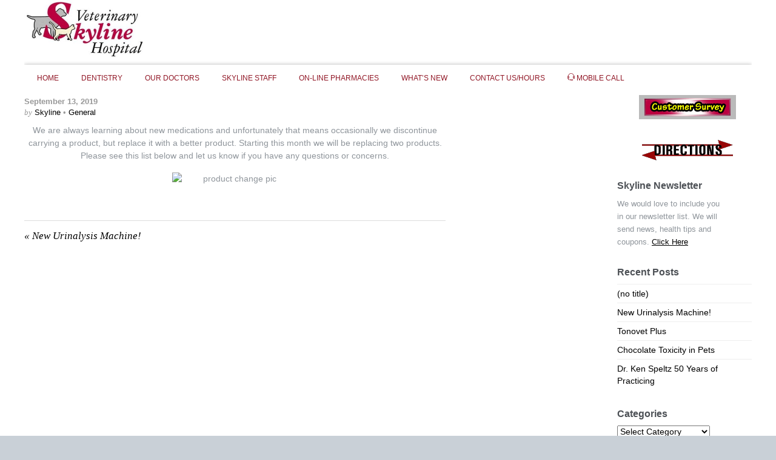

--- FILE ---
content_type: text/html; charset=UTF-8
request_url: https://skylineveterinary.com/2197-2/
body_size: 9332
content:
<!DOCTYPE html>
<html lang="en-US">
<head>
        <meta charset="UTF-8">
        <meta name="viewport" content="width=device-width, initial-scale=1, minimum-scale=1">
        <style id="tb_inline_styles" data-no-optimize="1">.tb_animation_on{overflow-x:hidden}.themify_builder .wow{visibility:hidden;animation-fill-mode:both}[data-tf-animation]{will-change:transform,opacity,visibility}.themify_builder .tf_lax_done{transition-duration:.8s;transition-timing-function:cubic-bezier(.165,.84,.44,1)}[data-sticky-active].tb_sticky_scroll_active{z-index:1}[data-sticky-active].tb_sticky_scroll_active .hide-on-stick{display:none}@media(min-width:1025px){.hide-desktop{width:0!important;height:0!important;padding:0!important;visibility:hidden!important;margin:0!important;display:table-column!important;background:0!important;content-visibility:hidden;overflow:hidden!important}}@media(min-width:769px) and (max-width:1024px){.hide-tablet_landscape{width:0!important;height:0!important;padding:0!important;visibility:hidden!important;margin:0!important;display:table-column!important;background:0!important;content-visibility:hidden;overflow:hidden!important}}@media(min-width:481px) and (max-width:768px){.hide-tablet{width:0!important;height:0!important;padding:0!important;visibility:hidden!important;margin:0!important;display:table-column!important;background:0!important;content-visibility:hidden;overflow:hidden!important}}@media(max-width:480px){.hide-mobile{width:0!important;height:0!important;padding:0!important;visibility:hidden!important;margin:0!important;display:table-column!important;background:0!important;content-visibility:hidden;overflow:hidden!important}}@media(max-width:768px){div.module-gallery-grid{--galn:var(--galt)}}@media(max-width:480px){
                .themify_map.tf_map_loaded{width:100%!important}
                .ui.builder_button,.ui.nav li a{padding:.525em 1.15em}
                .fullheight>.row_inner:not(.tb_col_count_1){min-height:0}
                div.module-gallery-grid{--galn:var(--galm);gap:8px}
            }</style><noscript><style>.themify_builder .wow,.wow .tf_lazy{visibility:visible!important}</style></noscript>            <style id="tf_lazy_style" data-no-optimize="1">
                .tf_svg_lazy{
                    content-visibility:auto;
                    background-size:100% 25%!important;
                    background-repeat:no-repeat!important;
                    background-position:0 0, 0 33.4%,0 66.6%,0 100%!important;
                    transition:filter .3s linear!important;
                    filter:blur(25px)!important;                    transform:translateZ(0)
                }
                .tf_svg_lazy_loaded{
                    filter:blur(0)!important
                }
                [data-lazy]:is(.module,.module_row:not(.tb_first)),.module[data-lazy] .ui,.module_row[data-lazy]:not(.tb_first):is(>.row_inner,.module_column[data-lazy],.module_subrow[data-lazy]){
                    background-image:none!important
                }
            </style>
            <noscript>
                <style>
                    .tf_svg_lazy{
                        display:none!important
                    }
                </style>
            </noscript>
                    <style id="tf_lazy_common" data-no-optimize="1">
                        img{
                max-width:100%;
                height:auto
            }
                                    :where(.tf_in_flx,.tf_flx){display:inline-flex;flex-wrap:wrap;place-items:center}
            .tf_fa,:is(em,i) tf-lottie{display:inline-block;vertical-align:middle}:is(em,i) tf-lottie{width:1.5em;height:1.5em}.tf_fa{width:1em;height:1em;stroke-width:0;stroke:currentColor;overflow:visible;fill:currentColor;pointer-events:none;text-rendering:optimizeSpeed;buffered-rendering:static}#tf_svg symbol{overflow:visible}:where(.tf_lazy){position:relative;visibility:visible;display:block;opacity:.3}.wow .tf_lazy:not(.tf_swiper-slide){visibility:hidden;opacity:1}div.tf_audio_lazy audio{visibility:hidden;height:0;display:inline}.mejs-container{visibility:visible}.tf_iframe_lazy{transition:opacity .3s ease-in-out;min-height:10px}:where(.tf_flx),.tf_swiper-wrapper{display:flex}.tf_swiper-slide{flex-shrink:0;opacity:0;width:100%;height:100%}.tf_swiper-wrapper>br,.tf_lazy.tf_swiper-wrapper .tf_lazy:after,.tf_lazy.tf_swiper-wrapper .tf_lazy:before{display:none}.tf_lazy:after,.tf_lazy:before{content:'';display:inline-block;position:absolute;width:10px!important;height:10px!important;margin:0 3px;top:50%!important;inset-inline:auto 50%!important;border-radius:100%;background-color:currentColor;visibility:visible;animation:tf-hrz-loader infinite .75s cubic-bezier(.2,.68,.18,1.08)}.tf_lazy:after{width:6px!important;height:6px!important;inset-inline:50% auto!important;margin-top:3px;animation-delay:-.4s}@keyframes tf-hrz-loader{0%,100%{transform:scale(1);opacity:1}50%{transform:scale(.1);opacity:.6}}.tf_lazy_lightbox{position:fixed;background:rgba(11,11,11,.8);color:#ccc;top:0;left:0;display:flex;align-items:center;justify-content:center;z-index:999}.tf_lazy_lightbox .tf_lazy:after,.tf_lazy_lightbox .tf_lazy:before{background:#fff}.tf_vd_lazy,tf-lottie{display:flex;flex-wrap:wrap}tf-lottie{aspect-ratio:1.777}.tf_w.tf_vd_lazy video{width:100%;height:auto;position:static;object-fit:cover}
        </style>
        <title>http://skylineveterinary.com</title>
<meta name='robots' content='max-image-preview:large' />
	<style>img:is([sizes="auto" i], [sizes^="auto," i]) { contain-intrinsic-size: 3000px 1500px }</style>
	<link rel="alternate" type="application/rss+xml" title="http://skylineveterinary.com &raquo; Feed" href="https://skylineveterinary.com/feed/" />
<link rel="alternate" type="application/rss+xml" title="http://skylineveterinary.com &raquo; Comments Feed" href="https://skylineveterinary.com/comments/feed/" />
<link rel="preload" href="https://skylineveterinary.com/wp-content/plugins/formidable/css/formidableforms.css?ver=4102006" as="style"><link rel='stylesheet' id='formidable-css' href='https://skylineveterinary.com/wp-content/plugins/formidable/css/formidableforms.css?ver=4102006' media='all' />
<style id='global-styles-inline-css'>
:root{--wp--preset--aspect-ratio--square: 1;--wp--preset--aspect-ratio--4-3: 4/3;--wp--preset--aspect-ratio--3-4: 3/4;--wp--preset--aspect-ratio--3-2: 3/2;--wp--preset--aspect-ratio--2-3: 2/3;--wp--preset--aspect-ratio--16-9: 16/9;--wp--preset--aspect-ratio--9-16: 9/16;--wp--preset--color--black: #000000;--wp--preset--color--cyan-bluish-gray: #abb8c3;--wp--preset--color--white: #ffffff;--wp--preset--color--pale-pink: #f78da7;--wp--preset--color--vivid-red: #cf2e2e;--wp--preset--color--luminous-vivid-orange: #ff6900;--wp--preset--color--luminous-vivid-amber: #fcb900;--wp--preset--color--light-green-cyan: #7bdcb5;--wp--preset--color--vivid-green-cyan: #00d084;--wp--preset--color--pale-cyan-blue: #8ed1fc;--wp--preset--color--vivid-cyan-blue: #0693e3;--wp--preset--color--vivid-purple: #9b51e0;--wp--preset--gradient--vivid-cyan-blue-to-vivid-purple: linear-gradient(135deg,rgba(6,147,227,1) 0%,rgb(155,81,224) 100%);--wp--preset--gradient--light-green-cyan-to-vivid-green-cyan: linear-gradient(135deg,rgb(122,220,180) 0%,rgb(0,208,130) 100%);--wp--preset--gradient--luminous-vivid-amber-to-luminous-vivid-orange: linear-gradient(135deg,rgba(252,185,0,1) 0%,rgba(255,105,0,1) 100%);--wp--preset--gradient--luminous-vivid-orange-to-vivid-red: linear-gradient(135deg,rgba(255,105,0,1) 0%,rgb(207,46,46) 100%);--wp--preset--gradient--very-light-gray-to-cyan-bluish-gray: linear-gradient(135deg,rgb(238,238,238) 0%,rgb(169,184,195) 100%);--wp--preset--gradient--cool-to-warm-spectrum: linear-gradient(135deg,rgb(74,234,220) 0%,rgb(151,120,209) 20%,rgb(207,42,186) 40%,rgb(238,44,130) 60%,rgb(251,105,98) 80%,rgb(254,248,76) 100%);--wp--preset--gradient--blush-light-purple: linear-gradient(135deg,rgb(255,206,236) 0%,rgb(152,150,240) 100%);--wp--preset--gradient--blush-bordeaux: linear-gradient(135deg,rgb(254,205,165) 0%,rgb(254,45,45) 50%,rgb(107,0,62) 100%);--wp--preset--gradient--luminous-dusk: linear-gradient(135deg,rgb(255,203,112) 0%,rgb(199,81,192) 50%,rgb(65,88,208) 100%);--wp--preset--gradient--pale-ocean: linear-gradient(135deg,rgb(255,245,203) 0%,rgb(182,227,212) 50%,rgb(51,167,181) 100%);--wp--preset--gradient--electric-grass: linear-gradient(135deg,rgb(202,248,128) 0%,rgb(113,206,126) 100%);--wp--preset--gradient--midnight: linear-gradient(135deg,rgb(2,3,129) 0%,rgb(40,116,252) 100%);--wp--preset--font-size--small: 13px;--wp--preset--font-size--medium: clamp(14px, 0.875rem + ((1vw - 3.2px) * 0.469), 20px);--wp--preset--font-size--large: clamp(22.041px, 1.378rem + ((1vw - 3.2px) * 1.091), 36px);--wp--preset--font-size--x-large: clamp(25.014px, 1.563rem + ((1vw - 3.2px) * 1.327), 42px);--wp--preset--font-family--system-font: -apple-system,BlinkMacSystemFont,"Segoe UI",Roboto,Oxygen-Sans,Ubuntu,Cantarell,"Helvetica Neue",sans-serif;--wp--preset--spacing--20: 0.44rem;--wp--preset--spacing--30: 0.67rem;--wp--preset--spacing--40: 1rem;--wp--preset--spacing--50: 1.5rem;--wp--preset--spacing--60: 2.25rem;--wp--preset--spacing--70: 3.38rem;--wp--preset--spacing--80: 5.06rem;--wp--preset--shadow--natural: 6px 6px 9px rgba(0, 0, 0, 0.2);--wp--preset--shadow--deep: 12px 12px 50px rgba(0, 0, 0, 0.4);--wp--preset--shadow--sharp: 6px 6px 0px rgba(0, 0, 0, 0.2);--wp--preset--shadow--outlined: 6px 6px 0px -3px rgba(255, 255, 255, 1), 6px 6px rgba(0, 0, 0, 1);--wp--preset--shadow--crisp: 6px 6px 0px rgba(0, 0, 0, 1);}:where(body) { margin: 0; }.wp-site-blocks > .alignleft { float: left; margin-right: 2em; }.wp-site-blocks > .alignright { float: right; margin-left: 2em; }.wp-site-blocks > .aligncenter { justify-content: center; margin-left: auto; margin-right: auto; }:where(.wp-site-blocks) > * { margin-block-start: 24px; margin-block-end: 0; }:where(.wp-site-blocks) > :first-child { margin-block-start: 0; }:where(.wp-site-blocks) > :last-child { margin-block-end: 0; }:root { --wp--style--block-gap: 24px; }:root :where(.is-layout-flow) > :first-child{margin-block-start: 0;}:root :where(.is-layout-flow) > :last-child{margin-block-end: 0;}:root :where(.is-layout-flow) > *{margin-block-start: 24px;margin-block-end: 0;}:root :where(.is-layout-constrained) > :first-child{margin-block-start: 0;}:root :where(.is-layout-constrained) > :last-child{margin-block-end: 0;}:root :where(.is-layout-constrained) > *{margin-block-start: 24px;margin-block-end: 0;}:root :where(.is-layout-flex){gap: 24px;}:root :where(.is-layout-grid){gap: 24px;}.is-layout-flow > .alignleft{float: left;margin-inline-start: 0;margin-inline-end: 2em;}.is-layout-flow > .alignright{float: right;margin-inline-start: 2em;margin-inline-end: 0;}.is-layout-flow > .aligncenter{margin-left: auto !important;margin-right: auto !important;}.is-layout-constrained > .alignleft{float: left;margin-inline-start: 0;margin-inline-end: 2em;}.is-layout-constrained > .alignright{float: right;margin-inline-start: 2em;margin-inline-end: 0;}.is-layout-constrained > .aligncenter{margin-left: auto !important;margin-right: auto !important;}.is-layout-constrained > :where(:not(.alignleft):not(.alignright):not(.alignfull)){margin-left: auto !important;margin-right: auto !important;}body .is-layout-flex{display: flex;}.is-layout-flex{flex-wrap: wrap;align-items: center;}.is-layout-flex > :is(*, div){margin: 0;}body .is-layout-grid{display: grid;}.is-layout-grid > :is(*, div){margin: 0;}body{font-family: var(--wp--preset--font-family--system-font);font-size: var(--wp--preset--font-size--medium);line-height: 1.6;padding-top: 0px;padding-right: 0px;padding-bottom: 0px;padding-left: 0px;}a:where(:not(.wp-element-button)){text-decoration: underline;}:root :where(.wp-element-button, .wp-block-button__link){background-color: #32373c;border-width: 0;color: #fff;font-family: inherit;font-size: inherit;line-height: inherit;padding: calc(0.667em + 2px) calc(1.333em + 2px);text-decoration: none;}.has-black-color{color: var(--wp--preset--color--black) !important;}.has-cyan-bluish-gray-color{color: var(--wp--preset--color--cyan-bluish-gray) !important;}.has-white-color{color: var(--wp--preset--color--white) !important;}.has-pale-pink-color{color: var(--wp--preset--color--pale-pink) !important;}.has-vivid-red-color{color: var(--wp--preset--color--vivid-red) !important;}.has-luminous-vivid-orange-color{color: var(--wp--preset--color--luminous-vivid-orange) !important;}.has-luminous-vivid-amber-color{color: var(--wp--preset--color--luminous-vivid-amber) !important;}.has-light-green-cyan-color{color: var(--wp--preset--color--light-green-cyan) !important;}.has-vivid-green-cyan-color{color: var(--wp--preset--color--vivid-green-cyan) !important;}.has-pale-cyan-blue-color{color: var(--wp--preset--color--pale-cyan-blue) !important;}.has-vivid-cyan-blue-color{color: var(--wp--preset--color--vivid-cyan-blue) !important;}.has-vivid-purple-color{color: var(--wp--preset--color--vivid-purple) !important;}.has-black-background-color{background-color: var(--wp--preset--color--black) !important;}.has-cyan-bluish-gray-background-color{background-color: var(--wp--preset--color--cyan-bluish-gray) !important;}.has-white-background-color{background-color: var(--wp--preset--color--white) !important;}.has-pale-pink-background-color{background-color: var(--wp--preset--color--pale-pink) !important;}.has-vivid-red-background-color{background-color: var(--wp--preset--color--vivid-red) !important;}.has-luminous-vivid-orange-background-color{background-color: var(--wp--preset--color--luminous-vivid-orange) !important;}.has-luminous-vivid-amber-background-color{background-color: var(--wp--preset--color--luminous-vivid-amber) !important;}.has-light-green-cyan-background-color{background-color: var(--wp--preset--color--light-green-cyan) !important;}.has-vivid-green-cyan-background-color{background-color: var(--wp--preset--color--vivid-green-cyan) !important;}.has-pale-cyan-blue-background-color{background-color: var(--wp--preset--color--pale-cyan-blue) !important;}.has-vivid-cyan-blue-background-color{background-color: var(--wp--preset--color--vivid-cyan-blue) !important;}.has-vivid-purple-background-color{background-color: var(--wp--preset--color--vivid-purple) !important;}.has-black-border-color{border-color: var(--wp--preset--color--black) !important;}.has-cyan-bluish-gray-border-color{border-color: var(--wp--preset--color--cyan-bluish-gray) !important;}.has-white-border-color{border-color: var(--wp--preset--color--white) !important;}.has-pale-pink-border-color{border-color: var(--wp--preset--color--pale-pink) !important;}.has-vivid-red-border-color{border-color: var(--wp--preset--color--vivid-red) !important;}.has-luminous-vivid-orange-border-color{border-color: var(--wp--preset--color--luminous-vivid-orange) !important;}.has-luminous-vivid-amber-border-color{border-color: var(--wp--preset--color--luminous-vivid-amber) !important;}.has-light-green-cyan-border-color{border-color: var(--wp--preset--color--light-green-cyan) !important;}.has-vivid-green-cyan-border-color{border-color: var(--wp--preset--color--vivid-green-cyan) !important;}.has-pale-cyan-blue-border-color{border-color: var(--wp--preset--color--pale-cyan-blue) !important;}.has-vivid-cyan-blue-border-color{border-color: var(--wp--preset--color--vivid-cyan-blue) !important;}.has-vivid-purple-border-color{border-color: var(--wp--preset--color--vivid-purple) !important;}.has-vivid-cyan-blue-to-vivid-purple-gradient-background{background: var(--wp--preset--gradient--vivid-cyan-blue-to-vivid-purple) !important;}.has-light-green-cyan-to-vivid-green-cyan-gradient-background{background: var(--wp--preset--gradient--light-green-cyan-to-vivid-green-cyan) !important;}.has-luminous-vivid-amber-to-luminous-vivid-orange-gradient-background{background: var(--wp--preset--gradient--luminous-vivid-amber-to-luminous-vivid-orange) !important;}.has-luminous-vivid-orange-to-vivid-red-gradient-background{background: var(--wp--preset--gradient--luminous-vivid-orange-to-vivid-red) !important;}.has-very-light-gray-to-cyan-bluish-gray-gradient-background{background: var(--wp--preset--gradient--very-light-gray-to-cyan-bluish-gray) !important;}.has-cool-to-warm-spectrum-gradient-background{background: var(--wp--preset--gradient--cool-to-warm-spectrum) !important;}.has-blush-light-purple-gradient-background{background: var(--wp--preset--gradient--blush-light-purple) !important;}.has-blush-bordeaux-gradient-background{background: var(--wp--preset--gradient--blush-bordeaux) !important;}.has-luminous-dusk-gradient-background{background: var(--wp--preset--gradient--luminous-dusk) !important;}.has-pale-ocean-gradient-background{background: var(--wp--preset--gradient--pale-ocean) !important;}.has-electric-grass-gradient-background{background: var(--wp--preset--gradient--electric-grass) !important;}.has-midnight-gradient-background{background: var(--wp--preset--gradient--midnight) !important;}.has-small-font-size{font-size: var(--wp--preset--font-size--small) !important;}.has-medium-font-size{font-size: var(--wp--preset--font-size--medium) !important;}.has-large-font-size{font-size: var(--wp--preset--font-size--large) !important;}.has-x-large-font-size{font-size: var(--wp--preset--font-size--x-large) !important;}.has-system-font-font-family{font-family: var(--wp--preset--font-family--system-font) !important;}
:root :where(.wp-block-pullquote){font-size: clamp(0.984em, 0.984rem + ((1vw - 0.2em) * 0.645), 1.5em);line-height: 1.6;}
</style>
<script src="https://skylineveterinary.com/wp-includes/js/jquery/jquery.min.js?ver=3.7.1" id="jquery-core-js"></script>
<script src="https://skylineveterinary.com/wp-includes/js/jquery/jquery-migrate.min.js?ver=3.4.1" id="jquery-migrate-js"></script>
<link rel="https://api.w.org/" href="https://skylineveterinary.com/wp-json/" /><link rel="alternate" title="JSON" type="application/json" href="https://skylineveterinary.com/wp-json/wp/v2/posts/2197" /><link rel="EditURI" type="application/rsd+xml" title="RSD" href="https://skylineveterinary.com/xmlrpc.php?rsd" />

<link rel="canonical" href="https://skylineveterinary.com/2197-2/" />
<link rel='shortlink' href='https://skylineveterinary.com/?p=2197' />
<link rel="alternate" title="oEmbed (JSON)" type="application/json+oembed" href="https://skylineveterinary.com/wp-json/oembed/1.0/embed?url=https%3A%2F%2Fskylineveterinary.com%2F2197-2%2F" />
<link rel="alternate" title="oEmbed (XML)" type="text/xml+oembed" href="https://skylineveterinary.com/wp-json/oembed/1.0/embed?url=https%3A%2F%2Fskylineveterinary.com%2F2197-2%2F&#038;format=xml" />
<link rel="prefetch" href="https://skylineveterinary.com/wp-content/themes/bizco/js/themify-script.js?ver=7.5.7" as="script" fetchpriority="low"><link rel="preload" href="https://skylineveterinary.com/wp-content/uploads/2014/06/Logo-e1727805066559.jpg" as="image"><link rel="preload" fetchpriority="high" href="https://skylineveterinary.com/wp-content/uploads/themify-concate/3493960716/themify-414146203.css" as="style"><link fetchpriority="high" id="themify_concate-css" rel="stylesheet" href="https://skylineveterinary.com/wp-content/uploads/themify-concate/3493960716/themify-414146203.css"></head>

<body class="post-template-default single single-post postid-2197 single-format-standard skin-silver sidebar1 default_width no-home tb_animation_on">

<svg id="tf_svg" style="display:none"><defs><symbol id="tf-ti-headphone-alt" viewBox="0 0 32 32"><path d="M29.5 11.31a2.89 2.89 0 0 1 2.5 2.82v7.5a2.85 2.85 0 0 1-2.81 2.87h-2.82v-1.94H24.5V13.2h1.87v-1.9h1.13C25.75 5.7 21.19 1.88 16 1.88S6.25 5.75 4.5 11.3h1.12v1.88H7.5v9.37H5.62v1.94h-2a4.76 4.76 0 0 0 4.63 3.75h5.12A2.7 2.7 0 0 1 16 26.38h5.62c1.57 0 2.88 1.25 2.88 2.8S23.19 32 21.62 32H16a2.78 2.78 0 0 1-2.63-1.87H8.25a6.56 6.56 0 0 1-6.5-5.88A2.9 2.9 0 0 1 0 21.63v-7.5a2.89 2.89 0 0 1 2.5-2.82C4.3 4.63 9.8.01 16 .01c6.25 0 11.69 4.62 13.5 11.3zM16 28.25c-.5 0-.94.44-.94.94s.44.94.94.94h5.63c.56 0 .93-.44.93-.94s-.37-.94-.93-.94H16zM3.75 22.56V13.2h-.94c-.5 0-.94.44-.94.94v7.5c0 .56.44.93.94.93h.94zm26.38-.93v-7.5c0-.5-.44-.94-.94-.94h-.94v9.37h.94c.5 0 .93-.37.93-.94z"/></symbol></defs></svg><script> </script><div id="pagewrap" class="hfeed site">

	<div id="headerwrap">

    			<div id="header" class="pagewidth tf_rel" itemscope="itemscope" itemtype="https://schema.org/WPHeader">
        	
			<div id="site-logo"><a href="https://skylineveterinary.com" title="http://skylineveterinary.com"><img  src="https://skylineveterinary.com/wp-content/uploads/2014/06/Logo-e1727805066559.jpg" alt="http://skylineveterinary.com" class="site-logo-image" width="200" data-tf-not-load="1" fetchpriority="high"></a></div><div id="site-description" class="site-description"><span>http://skylineveterinary.com</span></div>
            <div id="main-nav-wrap" itemscope="itemscope" itemtype="https://schema.org/SiteNavigationElement">
                <div id="menu-icon" class="mobile-button"></div>
				<ul id="main-nav" class="main-nav"><li id="menu-item-1908" class="menu-item-page-277 menu-item menu-item-type-post_type menu-item-object-page menu-item-home  page_item page-item-277  menu-item-1908"><a href="https://skylineveterinary.com/" aria-current="page">HOME</a></li>
<li id="menu-item-2261" class="menu-item-page-323 menu-item menu-item-type-post_type menu-item-object-page menu-item-2261"><a href="https://skylineveterinary.com/dental/">DENTISTRY</a></li>
<li id="menu-item-2262" class="menu-item-page-330 menu-item menu-item-type-post_type menu-item-object-page menu-item-2262"><a href="https://skylineveterinary.com/our-doctors/">OUR DOCTORS</a></li>
<li id="menu-item-2187" class="menu-item-page-393 menu-item menu-item-type-post_type menu-item-object-page menu-item-2187"><a href="https://skylineveterinary.com/skyline-staff/">SKYLINE STAFF</a></li>
<li id="menu-item-1911" class="menu-item-page-381 menu-item menu-item-type-post_type menu-item-object-page menu-item-1911"><a href="https://skylineveterinary.com/pharmacy/">ON-LINE PHARMACIES</a></li>
<li id="menu-item-1990" class="menu-item-page-279 menu-item menu-item-type-post_type menu-item-object-page menu-item-has-children menu-item-1990"><a href="https://skylineveterinary.com/whats-new/">WHAT’S NEW<span class="child-arrow closed" tabindex="-1"></span></a>
<ul class="sub-menu">
	<li id="menu-item-1991" class="menu-item-page-292 menu-item menu-item-type-post_type menu-item-object-page menu-item-1991 menu-page-292-parent-1990"><a href="https://skylineveterinary.com/whats-new/equine-info/">EQUINE PAGES AND LINKS</a></li>
</ul>
</li>
<li id="menu-item-1914" class="menu-item-page-402 menu-item menu-item-type-post_type menu-item-object-page menu-item-1914"><a href="https://skylineveterinary.com/contact-us/">CONTACT US/HOURS</a></li>
<li id="menu-item-2551" class="menu-item-custom-2551 menu-item menu-item-type-custom menu-item-object-custom menu-item-2551"><a href="tel:7635749892"><em> <svg  class="tf_fa tf-ti-headphone-alt" aria-hidden="true"><use href="#tf-ti-headphone-alt"></use></svg></em> Mobile Call</a></li>
</ul>                <!--/main-nav -->
			</div>
            <!-- /#main-nav-wrap -->

			<div class="social-widget tf_clearfix">
							</div>
			<!--/header widget -->

            		</div>
		<!--/header -->
        
	</div>
	<!--/headerwrap -->
	
	
<!-- body -->
<div id="body" class="tf_clearfix">
    <!-- layout -->
<div id="layout" class="pagewidth tf_clearfix tf_rel">
    	<!-- content -->
	<main id="content" class="tf_clearfix">
	    
<div id="post-2197" class="post tf_clearfix cat-8 post-2197 type-post status-publish format-standard hentry category-general has-post-title has-post-date has-post-category has-post-tag has-post-comment has-post-author ">
	
	
	<div class="post-content">

					<h1 class="post-title entry-title"><a href="https://skylineveterinary.com/2197-2/"></a></h1>		
		<p class="post-meta entry-meta">
							<span class="post-date entry-date updated">September 13, 2019</span>
										<span class="post-author"><em>by</em> <span class="author vcard"><a class="url fn n" href="https://skylineveterinary.com/author/skylinevet/" rel="author">Skyline</a></span> &bull;</span>
				<span class="post-category"><a href="https://skylineveterinary.com/category/general/" rel="tag" class="term-general">General</a></span>													</p>


		        <div class="entry-content">

                                        <p style="text-align: center;">We are always learning about new medications and unfortunately that means occasionally we discontinue carrying a product, but replace it with a better product. Starting this month we will be replacing two products. Please see this list below and let us know if you have any questions or concerns.</p>
<p><img data-tf-not-load="1" fetchpriority="high" decoding="async" class=" wp-image-2198 aligncenter" src="http://skylineveterinary.com/wp-content/uploads/2019/09/product-change-pic-232x300.jpg" alt="product change pic" width="207" height="268" /></p>
<!--themify_builder_content-->
<div id="themify_builder_content-2197" data-postid="2197" class="themify_builder_content themify_builder_content-2197 themify_builder tf_clear">
    </div>
<!--/themify_builder_content-->

            
        </div><!-- /.entry-content -->
        
	</div>
	<!-- /post-content -->
	
</div>
<!-- /post -->

		<div class="post-nav tf_clearfix">
			<span class="prev"><a href="https://skylineveterinary.com/new-urinalysis-machine/" rel="prev"><span class="arrow">&laquo;</span> New Urinalysis Machine!</a></span>					</div>
		<!-- /.post-nav -->

	                
            	</main>
	<!--/content -->
	        <aside id="sidebar" itemscope="itemscope" itemtype="https://schema.org/WPSidebar">
	
            <div id="text-7" class="widget widget_text">			<div class="textwidget"><p style="padding-left: 10px;"><a title="Customer Survey" href="http://skylineveterinary.com/customer-survey/" target="_self"><img loading="lazy" decoding="async" class="aligncenter size-full wp-image-416" title="survey-button" src="http://skylineveterinary.com/wp-content/uploads/2011/01/survey-button.jpg" alt="survey-button" width="160" height="40" /></a></p></div>
		</div><div id="text-6" class="widget widget_text">			<div class="textwidget"><p style="padding-left: 10px;"><a href="http://skylineveterinary.com/contact-us/#Directions"><img loading="lazy" decoding="async" class="aligncenter size-full wp-image-411" title="Directions to Skyline Veterinary Hospital" src="http://skylineveterinary.com/wp-content/uploads/2011/01/directions.gif" alt="Directions to Skyline Veterinary Hospital" width="150" height="40" /></a></p></div>
		</div><div id="text-5" class="widget widget_text"><h4 class="widgettitle">Skyline Newsletter</h4>			<div class="textwidget"><P><FONT size="2" face="Arial">We would love to include you</FONT><BR>
<FONT size="2" face="Arial">
in our newsletter list. We will</FONT><BR>
<FONT size="2" face="Arial">
send news, health tips and</FONT><BR>
<FONT size="2" face="Arial">coupons. <A href="http://skylineveterinarynewsletter.com/newsletter/?p=subscribe" target="_blank"><u>Click Here</u></A></FONT><BR>
</P></div>
		</div>
		<div id="recent-posts-4" class="widget widget_recent_entries">
		<h4 class="widgettitle">Recent Posts</h4>
		<ul>
											<li>
					<a href="https://skylineveterinary.com/2197-2/" aria-current="page">(no title)</a>
									</li>
											<li>
					<a href="https://skylineveterinary.com/new-urinalysis-machine/">New Urinalysis Machine!</a>
									</li>
											<li>
					<a href="https://skylineveterinary.com/tonovet-plus/">Tonovet Plus</a>
									</li>
											<li>
					<a href="https://skylineveterinary.com/chocolate-toxicity-in-pets/">Chocolate Toxicity in Pets</a>
									</li>
											<li>
					<a href="https://skylineveterinary.com/dr-ken-speltz-50-years-of-practicing/">Dr. Ken Speltz 50 Years of Practicing</a>
									</li>
					</ul>

		</div><div id="categories-5" class="widget widget_categories"><h4 class="widgettitle">Categories</h4><form action="https://skylineveterinary.com" method="get"><label class="screen-reader-text" for="cat">Categories</label><select  name='cat' id='cat' class='postform'>
	<option value='-1'>Select Category</option>
	<option class="level-0" value="43">Building updates</option>
	<option class="level-0" value="5">Cats</option>
	<option class="level-0" value="6">Dental</option>
	<option class="level-0" value="4">Dogs</option>
	<option class="level-0" value="8">General</option>
	<option class="level-0" value="3">Medicine</option>
	<option class="level-0" value="25">New Team Members</option>
	<option class="level-0" value="10">Shopping</option>
</select>
</form><script>
(function() {
	var dropdown = document.getElementById( "cat" );
	function onCatChange() {
		if ( dropdown.options[ dropdown.selectedIndex ].value > 0 ) {
			dropdown.parentNode.submit();
		}
	}
	dropdown.onchange = onCatChange;
})();
</script>
</div><div id="archives-2" class="widget widget_archive"><h4 class="widgettitle">Archives</h4>		<label class="screen-reader-text" for="archives-dropdown-2">Archives</label>
		<select id="archives-dropdown-2" name="archive-dropdown">
			
			<option value="">Select Month</option>
				<option value='https://skylineveterinary.com/2019/09/'> September 2019 </option>
	<option value='https://skylineveterinary.com/2018/11/'> November 2018 </option>
	<option value='https://skylineveterinary.com/2018/01/'> January 2018 </option>
	<option value='https://skylineveterinary.com/2017/10/'> October 2017 </option>
	<option value='https://skylineveterinary.com/2017/06/'> June 2017 </option>
	<option value='https://skylineveterinary.com/2017/04/'> April 2017 </option>
	<option value='https://skylineveterinary.com/2016/12/'> December 2016 </option>
	<option value='https://skylineveterinary.com/2013/11/'> November 2013 </option>
	<option value='https://skylineveterinary.com/2013/01/'> January 2013 </option>
	<option value='https://skylineveterinary.com/2012/09/'> September 2012 </option>
	<option value='https://skylineveterinary.com/2012/07/'> July 2012 </option>
	<option value='https://skylineveterinary.com/2011/11/'> November 2011 </option>
	<option value='https://skylineveterinary.com/2010/10/'> October 2010 </option>
	<option value='https://skylineveterinary.com/2010/06/'> June 2010 </option>
	<option value='https://skylineveterinary.com/2010/03/'> March 2010 </option>

		</select>

			<script>
(function() {
	var dropdown = document.getElementById( "archives-dropdown-2" );
	function onSelectChange() {
		if ( dropdown.options[ dropdown.selectedIndex ].value !== '' ) {
			document.location.href = this.options[ this.selectedIndex ].value;
		}
	}
	dropdown.onchange = onSelectChange;
})();
</script>
</div>
	    </aside>
    <!-- /#sidebar -->
    </div>
<!--/layout --> 

	</div>
<!--/body -->

	
    <div id="footerwrap">

        		<div id="footer" class="pagewidth tf_rel" itemscope="itemscope" itemtype="https://schema.org/WPFooter">
        	
				
	<div class="footer-widgets tf_clearfix">

								<div class="col4-1 first">
							</div>
								<div class="col4-1 ">
				<div id="nav_menu-3" class="widget widget_nav_menu"><h4 class="widgettitle">Our Links</h4><div class="menu-secondary-menu-container"><ul id="menu-secondary-menu" class="menu"><li id="menu-item-2258" class="menu-item menu-item-type-post_type menu-item-object-page menu-item-2258"><a href="https://skylineveterinary.com/about-2/">ABOUT</a></li>
<li id="menu-item-2259" class="menu-item menu-item-type-post_type menu-item-object-page menu-item-2259"><a href="https://skylineveterinary.com/contact-us/">CONTACT US/HOURS</a></li>
<li id="menu-item-1549" class="menu-item menu-item-type-post_type menu-item-object-page menu-item-1549"><a href="https://skylineveterinary.com/skyline-staff/">SKYLINE STAFF</a></li>
<li id="menu-item-1547" class="menu-item menu-item-type-post_type menu-item-object-page menu-item-1547"><a href="https://skylineveterinary.com/customer-survey/">CUSTOMER SURVEY</a></li>
<li id="menu-item-1550" class="menu-item menu-item-type-post_type menu-item-object-page menu-item-1550"><a href="https://skylineveterinary.com/privacy-policy/">PRIVACY POLICY / DISCLAIMER</a></li>
<li id="menu-item-1546" class="menu-item menu-item-type-post_type menu-item-object-page menu-item-1546"><a href="https://skylineveterinary.com/skyline-youtube-videos/">SKYLINE EDUCATIONAL YOUTUBE VIDEOS</a></li>
<li id="menu-item-1552" class="menu-item menu-item-type-post_type menu-item-object-page menu-item-1552"><a href="https://skylineveterinary.com/links/">PET OWNER INFO INTERNET LINKS</a></li>
<li id="menu-item-1555" class="menu-item menu-item-type-post_type menu-item-object-page menu-item-1555"><a href="https://skylineveterinary.com/whats-new/equine-info/">EQUINE PAGES AND LINKS</a></li>
<li id="menu-item-2260" class="menu-item menu-item-type-post_type menu-item-object-page menu-item-2260"><a href="https://skylineveterinary.com/rescues-groups/">RESCUE GROUPS</a></li>
</ul></div></div><div id="text-6" class="widget widget_text">			<div class="textwidget"><p style="padding-left: 10px;"><a href="http://skylineveterinary.com/contact-us/#Directions"><img loading="lazy" decoding="async" class="aligncenter size-full wp-image-411" title="Directions to Skyline Veterinary Hospital" src="http://skylineveterinary.com/wp-content/uploads/2011/01/directions.gif" alt="Directions to Skyline Veterinary Hospital" width="150" height="40" /></a></p></div>
		</div>			</div>
								<div class="col4-1 ">
				<div id="text-13" class="widget widget_text">			<div class="textwidget"><a title="VHA" href="http://veterinaryha.org/why-choose-vha-veterinarian" target="_blank"><img loading="lazy" decoding="async" class="aligncenter wp-image-1799" src="http://skylineveterinary.com/wp-content/uploads/2011/01/vha-member-badge-300x265.png" alt="vha-member-badge" width="150" height="133" /></a>
<script src="http://pagead2.googlesyndication.com/pagead/show_ads.js">// <![CDATA[

// ]]></script></div>
		</div><div id="text-7" class="widget widget_text">			<div class="textwidget"><p style="padding-left: 10px;"><a title="Customer Survey" href="http://skylineveterinary.com/customer-survey/" target="_self"><img loading="lazy" decoding="async" class="aligncenter size-full wp-image-416" title="survey-button" src="http://skylineveterinary.com/wp-content/uploads/2011/01/survey-button.jpg" alt="survey-button" width="160" height="40" /></a></p></div>
		</div>			</div>
								<div class="col4-1 ">
				<div id="categories-5" class="widget widget_categories"><h4 class="widgettitle">Categories</h4><form action="https://skylineveterinary.com" method="get"><label class="screen-reader-text" for="categories-dropdown-5">Categories</label><select  name='cat' id='categories-dropdown-5' class='postform'>
	<option value='-1'>Select Category</option>
	<option class="level-0" value="43">Building updates</option>
	<option class="level-0" value="5">Cats</option>
	<option class="level-0" value="6">Dental</option>
	<option class="level-0" value="4">Dogs</option>
	<option class="level-0" value="8">General</option>
	<option class="level-0" value="3">Medicine</option>
	<option class="level-0" value="25">New Team Members</option>
	<option class="level-0" value="10">Shopping</option>
</select>
</form><script>
(function() {
	var dropdown = document.getElementById( "categories-dropdown-5" );
	function onCatChange() {
		if ( dropdown.options[ dropdown.selectedIndex ].value > 0 ) {
			dropdown.parentNode.submit();
		}
	}
	dropdown.onchange = onCatChange;
})();
</script>
</div><div id="archives-2" class="widget widget_archive"><h4 class="widgettitle">Archives</h4>		<label class="screen-reader-text" for="archives-dropdown-2">Archives</label>
		<select id="archives-dropdown-2" name="archive-dropdown">
			
			<option value="">Select Month</option>
				<option value='https://skylineveterinary.com/2019/09/'> September 2019 </option>
	<option value='https://skylineveterinary.com/2018/11/'> November 2018 </option>
	<option value='https://skylineveterinary.com/2018/01/'> January 2018 </option>
	<option value='https://skylineveterinary.com/2017/10/'> October 2017 </option>
	<option value='https://skylineveterinary.com/2017/06/'> June 2017 </option>
	<option value='https://skylineveterinary.com/2017/04/'> April 2017 </option>
	<option value='https://skylineveterinary.com/2016/12/'> December 2016 </option>
	<option value='https://skylineveterinary.com/2013/11/'> November 2013 </option>
	<option value='https://skylineveterinary.com/2013/01/'> January 2013 </option>
	<option value='https://skylineveterinary.com/2012/09/'> September 2012 </option>
	<option value='https://skylineveterinary.com/2012/07/'> July 2012 </option>
	<option value='https://skylineveterinary.com/2011/11/'> November 2011 </option>
	<option value='https://skylineveterinary.com/2010/10/'> October 2010 </option>
	<option value='https://skylineveterinary.com/2010/06/'> June 2010 </option>
	<option value='https://skylineveterinary.com/2010/03/'> March 2010 </option>

		</select>

			<script>
(function() {
	var dropdown = document.getElementById( "archives-dropdown-2" );
	function onSelectChange() {
		if ( dropdown.options[ dropdown.selectedIndex ].value !== '' ) {
			document.location.href = this.options[ this.selectedIndex ].value;
		}
	}
	dropdown.onchange = onSelectChange;
})();
</script>
</div>			</div>
		
	</div>
	<!-- /.footer-widgets -->


			<div class="footer-text tf_clearfix">
				<div class="one"><a href="http://skylineveterinary.com" />http://skylineveterinary.com</a></div>				<div class="two">&copy Skyline Veterinary Hospital   2024</div>			</div>
			<!--/footer-text -->
            		</div>
		<!--/footer -->
        	</div>
	<!--/footerwrap -->

</div>
<!--/pagewrap -->

<!-- wp_footer -->
            <!--googleoff:all-->
            <!--noindex-->
            <!--noptimize-->
            <script id="tf_vars" data-no-optimize="1" data-noptimize="1" data-no-minify="1" data-cfasync="false" defer="defer" src="[data-uri]"></script>
            <!--/noptimize-->
            <!--/noindex-->
            <!--googleon:all-->
            <script defer="defer" data-v="8.1.9" data-pl-href="https://skylineveterinary.com/wp-content/plugins/fake.css" data-no-optimize="1" data-noptimize="1" src="https://skylineveterinary.com/wp-content/themes/bizco/themify/js/main.js?ver=8.1.9" id="themify-main-script-js"></script>


<!-- SCHEMA BEGIN --><script type="application/ld+json">[{"@context":"https:\/\/schema.org","@type":"BlogPosting","mainEntityOfPage":{"@type":"WebPage","@id":"https:\/\/skylineveterinary.com\/2197-2\/"},"headline":"","datePublished":"2019-09-13T15:25:30-05:00","dateModified":"2021-08-09T12:32:43-05:00","author":{"@type":"Person","url":"https:\/\/skylineveterinary.com\/author\/skylinevet\/","name":"Skyline"},"publisher":{"@type":"Organization","name":"","logo":{"@type":"ImageObject","url":"","width":0,"height":0}},"description":"We are always learning about new medications and unfortunately that means occasionally we discontinue carrying a product, but replace it with a better product. Starting this month we will be replacing two products. Please see this list below and let us know if you have any questions or concerns."}]</script><!-- /SCHEMA END -->
</body>
</html>
